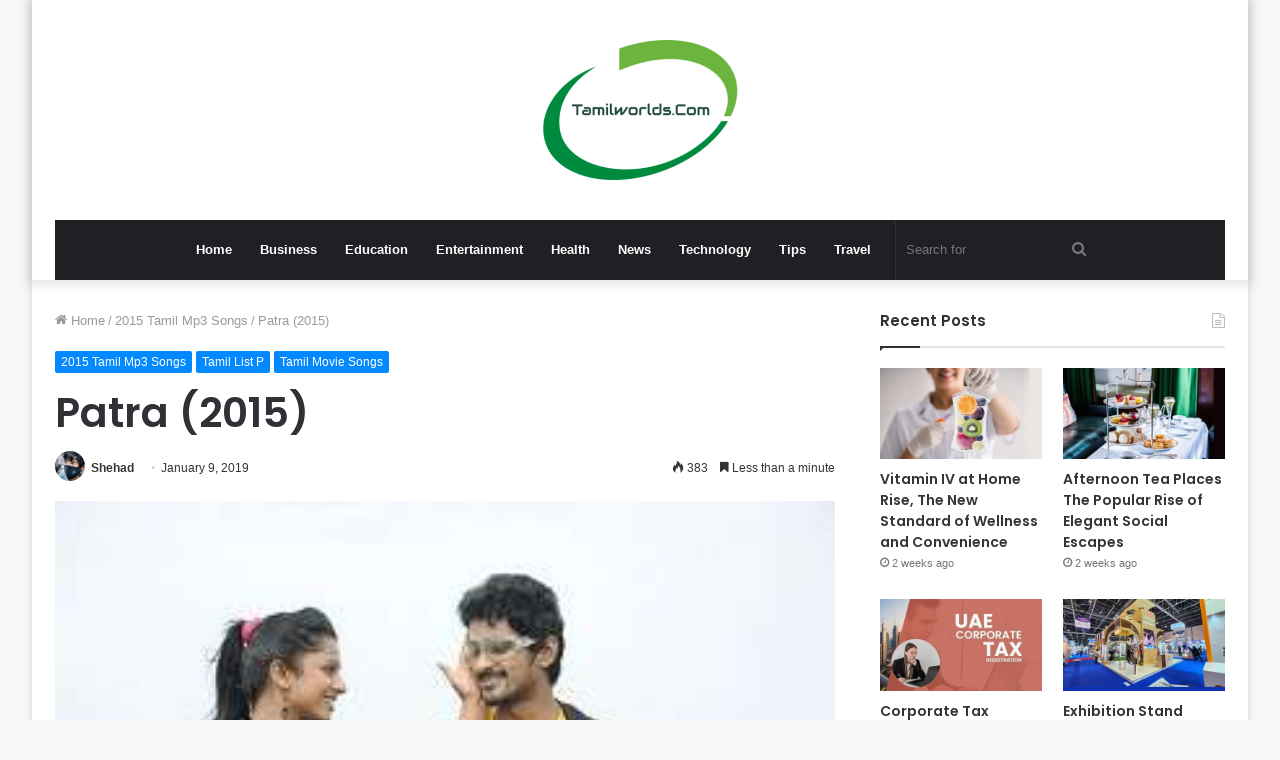

--- FILE ---
content_type: text/html; charset=UTF-8
request_url: https://tamilworlds.com/patra-songs.html
body_size: 14783
content:
<!DOCTYPE html>
<html lang="en-US" class="" data-skin="light">
<head>
    <meta name="Code word" content="Proverka Gogetlinks 328516" />
	<meta name="google-site-verification" content="vX0uBZYvg6q4kpeW8114FbuRg_-pD-xhRzcUwzI0kxo" />
	<meta charset="UTF-8" />
	<link rel="profile" href="https://gmpg.org/xfn/11" />
	<meta name='robots' content='index, follow, max-image-preview:large, max-snippet:-1, max-video-preview:-1' />
	<style>img:is([sizes="auto" i], [sizes^="auto," i]) { contain-intrinsic-size: 3000px 1500px }</style>
	
	<!-- This site is optimized with the Yoast SEO plugin v26.8 - https://yoast.com/product/yoast-seo-wordpress/ -->
	<title>Patra 2015 Tamil Movie Free Mp3 Songs Download Tamil Worlds Isaimini</title>
	<meta name="description" content="Patra Mp3 Songs Free Download, Patra Audio Songs Download, Patra Tamil Movie Songs Download, Patra 2015 High Quality Songs Download, Patra 320Kbps Audio Songs Download, Patra All Songs Download, Patra 2015 Tamil Film Full Songs Album Download, Patra Tamil Mp3 Download, Patra Songs Download, Patra Songs Starmusiq Download, Patra Songs Masstamilan" />
	<link rel="canonical" href="https://tamilworlds.com/patra-songs.html" />
	<meta property="og:locale" content="en_US" />
	<meta property="og:type" content="article" />
	<meta property="og:title" content="Patra 2015 Tamil Movie Free Mp3 Songs Download Tamil Worlds Isaimini" />
	<meta property="og:description" content="Patra Mp3 Songs Free Download, Patra Audio Songs Download, Patra Tamil Movie Songs Download, Patra 2015 High Quality Songs Download, Patra 320Kbps Audio Songs Download, Patra All Songs Download, Patra 2015 Tamil Film Full Songs Album Download, Patra Tamil Mp3 Download, Patra Songs Download, Patra Songs Starmusiq Download, Patra Songs Masstamilan" />
	<meta property="og:url" content="https://tamilworlds.com/patra-songs.html" />
	<meta property="og:site_name" content="Tamil Worlds" />
	<meta property="article:publisher" content="https://www.facebook.com/tamilworlds1/" />
	<meta property="article:author" content="https://www.facebook.com/008Shehad" />
	<meta property="article:published_time" content="2019-01-09T22:08:47+00:00" />
	<meta property="article:modified_time" content="2019-05-12T06:41:50+00:00" />
	<meta property="og:image" content="https://tamilworlds.com/wp-content/uploads/2019/01/Patra-2015-Tamil-Movie-Songs.jpg" />
	<meta property="og:image:width" content="301" />
	<meta property="og:image:height" content="200" />
	<meta property="og:image:type" content="image/jpeg" />
	<meta name="author" content="Shehad" />
	<meta name="twitter:card" content="summary_large_image" />
	<meta name="twitter:creator" content="@008shehad" />
	<meta name="twitter:site" content="@tamilworlds1" />
	<meta name="twitter:label1" content="Written by" />
	<meta name="twitter:data1" content="Shehad" />
	<script type="application/ld+json" class="yoast-schema-graph">{"@context":"https://schema.org","@graph":[{"@type":"Article","@id":"https://tamilworlds.com/patra-songs.html#article","isPartOf":{"@id":"https://tamilworlds.com/patra-songs.html"},"author":{"name":"Shehad","@id":"https://tamilworlds.com/#/schema/person/aaab5005a5f088b6460c867011bdbd37"},"headline":"Patra (2015)","datePublished":"2019-01-09T22:08:47+00:00","dateModified":"2019-05-12T06:41:50+00:00","mainEntityOfPage":{"@id":"https://tamilworlds.com/patra-songs.html"},"wordCount":83,"commentCount":0,"image":{"@id":"https://tamilworlds.com/patra-songs.html#primaryimage"},"thumbnailUrl":"https://tamilworlds.com/wp-content/uploads/2019/01/Patra-2015-Tamil-Movie-Songs.jpg","keywords":["2015 Tamil Movie Songs","Mithun Dev","Puly Pandi","Sri Krishna","Vaidhehi"],"articleSection":["2015 Tamil Mp3 Songs","Tamil List P","Tamil Movie Songs"],"inLanguage":"en-US"},{"@type":"WebPage","@id":"https://tamilworlds.com/patra-songs.html","url":"https://tamilworlds.com/patra-songs.html","name":"Patra 2015 Tamil Movie Free Mp3 Songs Download Tamil Worlds Isaimini","isPartOf":{"@id":"https://tamilworlds.com/#website"},"primaryImageOfPage":{"@id":"https://tamilworlds.com/patra-songs.html#primaryimage"},"image":{"@id":"https://tamilworlds.com/patra-songs.html#primaryimage"},"thumbnailUrl":"https://tamilworlds.com/wp-content/uploads/2019/01/Patra-2015-Tamil-Movie-Songs.jpg","datePublished":"2019-01-09T22:08:47+00:00","dateModified":"2019-05-12T06:41:50+00:00","author":{"@id":"https://tamilworlds.com/#/schema/person/aaab5005a5f088b6460c867011bdbd37"},"description":"Patra Mp3 Songs Free Download, Patra Audio Songs Download, Patra Tamil Movie Songs Download, Patra 2015 High Quality Songs Download, Patra 320Kbps Audio Songs Download, Patra All Songs Download, Patra 2015 Tamil Film Full Songs Album Download, Patra Tamil Mp3 Download, Patra Songs Download, Patra Songs Starmusiq Download, Patra Songs Masstamilan","breadcrumb":{"@id":"https://tamilworlds.com/patra-songs.html#breadcrumb"},"inLanguage":"en-US","potentialAction":[{"@type":"ReadAction","target":["https://tamilworlds.com/patra-songs.html"]}]},{"@type":"ImageObject","inLanguage":"en-US","@id":"https://tamilworlds.com/patra-songs.html#primaryimage","url":"https://tamilworlds.com/wp-content/uploads/2019/01/Patra-2015-Tamil-Movie-Songs.jpg","contentUrl":"https://tamilworlds.com/wp-content/uploads/2019/01/Patra-2015-Tamil-Movie-Songs.jpg","width":301,"height":200},{"@type":"BreadcrumbList","@id":"https://tamilworlds.com/patra-songs.html#breadcrumb","itemListElement":[{"@type":"ListItem","position":1,"name":"Home","item":"https://tamilworlds.com/"},{"@type":"ListItem","position":2,"name":"Patra (2015)"}]},{"@type":"WebSite","@id":"https://tamilworlds.com/#website","url":"https://tamilworlds.com/","name":"Tamil Worlds","description":"Tamil Mp3 Songs Free Download","potentialAction":[{"@type":"SearchAction","target":{"@type":"EntryPoint","urlTemplate":"https://tamilworlds.com/?s={search_term_string}"},"query-input":{"@type":"PropertyValueSpecification","valueRequired":true,"valueName":"search_term_string"}}],"inLanguage":"en-US"},{"@type":"Person","@id":"https://tamilworlds.com/#/schema/person/aaab5005a5f088b6460c867011bdbd37","name":"Shehad","image":{"@type":"ImageObject","inLanguage":"en-US","@id":"https://tamilworlds.com/#/schema/person/image/","url":"https://secure.gravatar.com/avatar/c4df21d790689848d528bde7230906b2ff330d8ca036dac4a83ec15e7066ef3c?s=96&d=mm&r=g","contentUrl":"https://secure.gravatar.com/avatar/c4df21d790689848d528bde7230906b2ff330d8ca036dac4a83ec15e7066ef3c?s=96&d=mm&r=g","caption":"Shehad"},"description":"Hey, I’m Shehad — a passionate storyteller and curious mind exploring everything that shapes our world. At TamilWorlds.com, I share fresh ideas, thoughtful insights and everyday inspirations to keep you connected, informed and entertained. Welcome to the journey!","sameAs":["https://tamilworlds.com/","https://www.facebook.com/008Shehad","https://x.com/008shehad"]}]}</script>
	<!-- / Yoast SEO plugin. -->


<link rel="alternate" type="application/rss+xml" title="Tamil Worlds &raquo; Feed" href="https://tamilworlds.com/feed" />
<script type="text/javascript">
/* <![CDATA[ */
window._wpemojiSettings = {"baseUrl":"https:\/\/s.w.org\/images\/core\/emoji\/16.0.1\/72x72\/","ext":".png","svgUrl":"https:\/\/s.w.org\/images\/core\/emoji\/16.0.1\/svg\/","svgExt":".svg","source":{"concatemoji":"https:\/\/tamilworlds.com\/wp-includes\/js\/wp-emoji-release.min.js?ver=6.8.3"}};
/*! This file is auto-generated */
!function(s,n){var o,i,e;function c(e){try{var t={supportTests:e,timestamp:(new Date).valueOf()};sessionStorage.setItem(o,JSON.stringify(t))}catch(e){}}function p(e,t,n){e.clearRect(0,0,e.canvas.width,e.canvas.height),e.fillText(t,0,0);var t=new Uint32Array(e.getImageData(0,0,e.canvas.width,e.canvas.height).data),a=(e.clearRect(0,0,e.canvas.width,e.canvas.height),e.fillText(n,0,0),new Uint32Array(e.getImageData(0,0,e.canvas.width,e.canvas.height).data));return t.every(function(e,t){return e===a[t]})}function u(e,t){e.clearRect(0,0,e.canvas.width,e.canvas.height),e.fillText(t,0,0);for(var n=e.getImageData(16,16,1,1),a=0;a<n.data.length;a++)if(0!==n.data[a])return!1;return!0}function f(e,t,n,a){switch(t){case"flag":return n(e,"\ud83c\udff3\ufe0f\u200d\u26a7\ufe0f","\ud83c\udff3\ufe0f\u200b\u26a7\ufe0f")?!1:!n(e,"\ud83c\udde8\ud83c\uddf6","\ud83c\udde8\u200b\ud83c\uddf6")&&!n(e,"\ud83c\udff4\udb40\udc67\udb40\udc62\udb40\udc65\udb40\udc6e\udb40\udc67\udb40\udc7f","\ud83c\udff4\u200b\udb40\udc67\u200b\udb40\udc62\u200b\udb40\udc65\u200b\udb40\udc6e\u200b\udb40\udc67\u200b\udb40\udc7f");case"emoji":return!a(e,"\ud83e\udedf")}return!1}function g(e,t,n,a){var r="undefined"!=typeof WorkerGlobalScope&&self instanceof WorkerGlobalScope?new OffscreenCanvas(300,150):s.createElement("canvas"),o=r.getContext("2d",{willReadFrequently:!0}),i=(o.textBaseline="top",o.font="600 32px Arial",{});return e.forEach(function(e){i[e]=t(o,e,n,a)}),i}function t(e){var t=s.createElement("script");t.src=e,t.defer=!0,s.head.appendChild(t)}"undefined"!=typeof Promise&&(o="wpEmojiSettingsSupports",i=["flag","emoji"],n.supports={everything:!0,everythingExceptFlag:!0},e=new Promise(function(e){s.addEventListener("DOMContentLoaded",e,{once:!0})}),new Promise(function(t){var n=function(){try{var e=JSON.parse(sessionStorage.getItem(o));if("object"==typeof e&&"number"==typeof e.timestamp&&(new Date).valueOf()<e.timestamp+604800&&"object"==typeof e.supportTests)return e.supportTests}catch(e){}return null}();if(!n){if("undefined"!=typeof Worker&&"undefined"!=typeof OffscreenCanvas&&"undefined"!=typeof URL&&URL.createObjectURL&&"undefined"!=typeof Blob)try{var e="postMessage("+g.toString()+"("+[JSON.stringify(i),f.toString(),p.toString(),u.toString()].join(",")+"));",a=new Blob([e],{type:"text/javascript"}),r=new Worker(URL.createObjectURL(a),{name:"wpTestEmojiSupports"});return void(r.onmessage=function(e){c(n=e.data),r.terminate(),t(n)})}catch(e){}c(n=g(i,f,p,u))}t(n)}).then(function(e){for(var t in e)n.supports[t]=e[t],n.supports.everything=n.supports.everything&&n.supports[t],"flag"!==t&&(n.supports.everythingExceptFlag=n.supports.everythingExceptFlag&&n.supports[t]);n.supports.everythingExceptFlag=n.supports.everythingExceptFlag&&!n.supports.flag,n.DOMReady=!1,n.readyCallback=function(){n.DOMReady=!0}}).then(function(){return e}).then(function(){var e;n.supports.everything||(n.readyCallback(),(e=n.source||{}).concatemoji?t(e.concatemoji):e.wpemoji&&e.twemoji&&(t(e.twemoji),t(e.wpemoji)))}))}((window,document),window._wpemojiSettings);
/* ]]> */
</script>
<style id='wp-emoji-styles-inline-css' type='text/css'>

	img.wp-smiley, img.emoji {
		display: inline !important;
		border: none !important;
		box-shadow: none !important;
		height: 1em !important;
		width: 1em !important;
		margin: 0 0.07em !important;
		vertical-align: -0.1em !important;
		background: none !important;
		padding: 0 !important;
	}
</style>
<link rel='stylesheet' id='wp-block-library-css' href='https://tamilworlds.com/wp-includes/css/dist/block-library/style.min.css?ver=6.8.3' type='text/css' media='all' />
<style id='wp-block-library-theme-inline-css' type='text/css'>
.wp-block-audio :where(figcaption){color:#555;font-size:13px;text-align:center}.is-dark-theme .wp-block-audio :where(figcaption){color:#ffffffa6}.wp-block-audio{margin:0 0 1em}.wp-block-code{border:1px solid #ccc;border-radius:4px;font-family:Menlo,Consolas,monaco,monospace;padding:.8em 1em}.wp-block-embed :where(figcaption){color:#555;font-size:13px;text-align:center}.is-dark-theme .wp-block-embed :where(figcaption){color:#ffffffa6}.wp-block-embed{margin:0 0 1em}.blocks-gallery-caption{color:#555;font-size:13px;text-align:center}.is-dark-theme .blocks-gallery-caption{color:#ffffffa6}:root :where(.wp-block-image figcaption){color:#555;font-size:13px;text-align:center}.is-dark-theme :root :where(.wp-block-image figcaption){color:#ffffffa6}.wp-block-image{margin:0 0 1em}.wp-block-pullquote{border-bottom:4px solid;border-top:4px solid;color:currentColor;margin-bottom:1.75em}.wp-block-pullquote cite,.wp-block-pullquote footer,.wp-block-pullquote__citation{color:currentColor;font-size:.8125em;font-style:normal;text-transform:uppercase}.wp-block-quote{border-left:.25em solid;margin:0 0 1.75em;padding-left:1em}.wp-block-quote cite,.wp-block-quote footer{color:currentColor;font-size:.8125em;font-style:normal;position:relative}.wp-block-quote:where(.has-text-align-right){border-left:none;border-right:.25em solid;padding-left:0;padding-right:1em}.wp-block-quote:where(.has-text-align-center){border:none;padding-left:0}.wp-block-quote.is-large,.wp-block-quote.is-style-large,.wp-block-quote:where(.is-style-plain){border:none}.wp-block-search .wp-block-search__label{font-weight:700}.wp-block-search__button{border:1px solid #ccc;padding:.375em .625em}:where(.wp-block-group.has-background){padding:1.25em 2.375em}.wp-block-separator.has-css-opacity{opacity:.4}.wp-block-separator{border:none;border-bottom:2px solid;margin-left:auto;margin-right:auto}.wp-block-separator.has-alpha-channel-opacity{opacity:1}.wp-block-separator:not(.is-style-wide):not(.is-style-dots){width:100px}.wp-block-separator.has-background:not(.is-style-dots){border-bottom:none;height:1px}.wp-block-separator.has-background:not(.is-style-wide):not(.is-style-dots){height:2px}.wp-block-table{margin:0 0 1em}.wp-block-table td,.wp-block-table th{word-break:normal}.wp-block-table :where(figcaption){color:#555;font-size:13px;text-align:center}.is-dark-theme .wp-block-table :where(figcaption){color:#ffffffa6}.wp-block-video :where(figcaption){color:#555;font-size:13px;text-align:center}.is-dark-theme .wp-block-video :where(figcaption){color:#ffffffa6}.wp-block-video{margin:0 0 1em}:root :where(.wp-block-template-part.has-background){margin-bottom:0;margin-top:0;padding:1.25em 2.375em}
</style>
<style id='classic-theme-styles-inline-css' type='text/css'>
/*! This file is auto-generated */
.wp-block-button__link{color:#fff;background-color:#32373c;border-radius:9999px;box-shadow:none;text-decoration:none;padding:calc(.667em + 2px) calc(1.333em + 2px);font-size:1.125em}.wp-block-file__button{background:#32373c;color:#fff;text-decoration:none}
</style>
<style id='global-styles-inline-css' type='text/css'>
:root{--wp--preset--aspect-ratio--square: 1;--wp--preset--aspect-ratio--4-3: 4/3;--wp--preset--aspect-ratio--3-4: 3/4;--wp--preset--aspect-ratio--3-2: 3/2;--wp--preset--aspect-ratio--2-3: 2/3;--wp--preset--aspect-ratio--16-9: 16/9;--wp--preset--aspect-ratio--9-16: 9/16;--wp--preset--color--black: #000000;--wp--preset--color--cyan-bluish-gray: #abb8c3;--wp--preset--color--white: #ffffff;--wp--preset--color--pale-pink: #f78da7;--wp--preset--color--vivid-red: #cf2e2e;--wp--preset--color--luminous-vivid-orange: #ff6900;--wp--preset--color--luminous-vivid-amber: #fcb900;--wp--preset--color--light-green-cyan: #7bdcb5;--wp--preset--color--vivid-green-cyan: #00d084;--wp--preset--color--pale-cyan-blue: #8ed1fc;--wp--preset--color--vivid-cyan-blue: #0693e3;--wp--preset--color--vivid-purple: #9b51e0;--wp--preset--gradient--vivid-cyan-blue-to-vivid-purple: linear-gradient(135deg,rgba(6,147,227,1) 0%,rgb(155,81,224) 100%);--wp--preset--gradient--light-green-cyan-to-vivid-green-cyan: linear-gradient(135deg,rgb(122,220,180) 0%,rgb(0,208,130) 100%);--wp--preset--gradient--luminous-vivid-amber-to-luminous-vivid-orange: linear-gradient(135deg,rgba(252,185,0,1) 0%,rgba(255,105,0,1) 100%);--wp--preset--gradient--luminous-vivid-orange-to-vivid-red: linear-gradient(135deg,rgba(255,105,0,1) 0%,rgb(207,46,46) 100%);--wp--preset--gradient--very-light-gray-to-cyan-bluish-gray: linear-gradient(135deg,rgb(238,238,238) 0%,rgb(169,184,195) 100%);--wp--preset--gradient--cool-to-warm-spectrum: linear-gradient(135deg,rgb(74,234,220) 0%,rgb(151,120,209) 20%,rgb(207,42,186) 40%,rgb(238,44,130) 60%,rgb(251,105,98) 80%,rgb(254,248,76) 100%);--wp--preset--gradient--blush-light-purple: linear-gradient(135deg,rgb(255,206,236) 0%,rgb(152,150,240) 100%);--wp--preset--gradient--blush-bordeaux: linear-gradient(135deg,rgb(254,205,165) 0%,rgb(254,45,45) 50%,rgb(107,0,62) 100%);--wp--preset--gradient--luminous-dusk: linear-gradient(135deg,rgb(255,203,112) 0%,rgb(199,81,192) 50%,rgb(65,88,208) 100%);--wp--preset--gradient--pale-ocean: linear-gradient(135deg,rgb(255,245,203) 0%,rgb(182,227,212) 50%,rgb(51,167,181) 100%);--wp--preset--gradient--electric-grass: linear-gradient(135deg,rgb(202,248,128) 0%,rgb(113,206,126) 100%);--wp--preset--gradient--midnight: linear-gradient(135deg,rgb(2,3,129) 0%,rgb(40,116,252) 100%);--wp--preset--font-size--small: 13px;--wp--preset--font-size--medium: 20px;--wp--preset--font-size--large: 36px;--wp--preset--font-size--x-large: 42px;--wp--preset--spacing--20: 0.44rem;--wp--preset--spacing--30: 0.67rem;--wp--preset--spacing--40: 1rem;--wp--preset--spacing--50: 1.5rem;--wp--preset--spacing--60: 2.25rem;--wp--preset--spacing--70: 3.38rem;--wp--preset--spacing--80: 5.06rem;--wp--preset--shadow--natural: 6px 6px 9px rgba(0, 0, 0, 0.2);--wp--preset--shadow--deep: 12px 12px 50px rgba(0, 0, 0, 0.4);--wp--preset--shadow--sharp: 6px 6px 0px rgba(0, 0, 0, 0.2);--wp--preset--shadow--outlined: 6px 6px 0px -3px rgba(255, 255, 255, 1), 6px 6px rgba(0, 0, 0, 1);--wp--preset--shadow--crisp: 6px 6px 0px rgba(0, 0, 0, 1);}:where(.is-layout-flex){gap: 0.5em;}:where(.is-layout-grid){gap: 0.5em;}body .is-layout-flex{display: flex;}.is-layout-flex{flex-wrap: wrap;align-items: center;}.is-layout-flex > :is(*, div){margin: 0;}body .is-layout-grid{display: grid;}.is-layout-grid > :is(*, div){margin: 0;}:where(.wp-block-columns.is-layout-flex){gap: 2em;}:where(.wp-block-columns.is-layout-grid){gap: 2em;}:where(.wp-block-post-template.is-layout-flex){gap: 1.25em;}:where(.wp-block-post-template.is-layout-grid){gap: 1.25em;}.has-black-color{color: var(--wp--preset--color--black) !important;}.has-cyan-bluish-gray-color{color: var(--wp--preset--color--cyan-bluish-gray) !important;}.has-white-color{color: var(--wp--preset--color--white) !important;}.has-pale-pink-color{color: var(--wp--preset--color--pale-pink) !important;}.has-vivid-red-color{color: var(--wp--preset--color--vivid-red) !important;}.has-luminous-vivid-orange-color{color: var(--wp--preset--color--luminous-vivid-orange) !important;}.has-luminous-vivid-amber-color{color: var(--wp--preset--color--luminous-vivid-amber) !important;}.has-light-green-cyan-color{color: var(--wp--preset--color--light-green-cyan) !important;}.has-vivid-green-cyan-color{color: var(--wp--preset--color--vivid-green-cyan) !important;}.has-pale-cyan-blue-color{color: var(--wp--preset--color--pale-cyan-blue) !important;}.has-vivid-cyan-blue-color{color: var(--wp--preset--color--vivid-cyan-blue) !important;}.has-vivid-purple-color{color: var(--wp--preset--color--vivid-purple) !important;}.has-black-background-color{background-color: var(--wp--preset--color--black) !important;}.has-cyan-bluish-gray-background-color{background-color: var(--wp--preset--color--cyan-bluish-gray) !important;}.has-white-background-color{background-color: var(--wp--preset--color--white) !important;}.has-pale-pink-background-color{background-color: var(--wp--preset--color--pale-pink) !important;}.has-vivid-red-background-color{background-color: var(--wp--preset--color--vivid-red) !important;}.has-luminous-vivid-orange-background-color{background-color: var(--wp--preset--color--luminous-vivid-orange) !important;}.has-luminous-vivid-amber-background-color{background-color: var(--wp--preset--color--luminous-vivid-amber) !important;}.has-light-green-cyan-background-color{background-color: var(--wp--preset--color--light-green-cyan) !important;}.has-vivid-green-cyan-background-color{background-color: var(--wp--preset--color--vivid-green-cyan) !important;}.has-pale-cyan-blue-background-color{background-color: var(--wp--preset--color--pale-cyan-blue) !important;}.has-vivid-cyan-blue-background-color{background-color: var(--wp--preset--color--vivid-cyan-blue) !important;}.has-vivid-purple-background-color{background-color: var(--wp--preset--color--vivid-purple) !important;}.has-black-border-color{border-color: var(--wp--preset--color--black) !important;}.has-cyan-bluish-gray-border-color{border-color: var(--wp--preset--color--cyan-bluish-gray) !important;}.has-white-border-color{border-color: var(--wp--preset--color--white) !important;}.has-pale-pink-border-color{border-color: var(--wp--preset--color--pale-pink) !important;}.has-vivid-red-border-color{border-color: var(--wp--preset--color--vivid-red) !important;}.has-luminous-vivid-orange-border-color{border-color: var(--wp--preset--color--luminous-vivid-orange) !important;}.has-luminous-vivid-amber-border-color{border-color: var(--wp--preset--color--luminous-vivid-amber) !important;}.has-light-green-cyan-border-color{border-color: var(--wp--preset--color--light-green-cyan) !important;}.has-vivid-green-cyan-border-color{border-color: var(--wp--preset--color--vivid-green-cyan) !important;}.has-pale-cyan-blue-border-color{border-color: var(--wp--preset--color--pale-cyan-blue) !important;}.has-vivid-cyan-blue-border-color{border-color: var(--wp--preset--color--vivid-cyan-blue) !important;}.has-vivid-purple-border-color{border-color: var(--wp--preset--color--vivid-purple) !important;}.has-vivid-cyan-blue-to-vivid-purple-gradient-background{background: var(--wp--preset--gradient--vivid-cyan-blue-to-vivid-purple) !important;}.has-light-green-cyan-to-vivid-green-cyan-gradient-background{background: var(--wp--preset--gradient--light-green-cyan-to-vivid-green-cyan) !important;}.has-luminous-vivid-amber-to-luminous-vivid-orange-gradient-background{background: var(--wp--preset--gradient--luminous-vivid-amber-to-luminous-vivid-orange) !important;}.has-luminous-vivid-orange-to-vivid-red-gradient-background{background: var(--wp--preset--gradient--luminous-vivid-orange-to-vivid-red) !important;}.has-very-light-gray-to-cyan-bluish-gray-gradient-background{background: var(--wp--preset--gradient--very-light-gray-to-cyan-bluish-gray) !important;}.has-cool-to-warm-spectrum-gradient-background{background: var(--wp--preset--gradient--cool-to-warm-spectrum) !important;}.has-blush-light-purple-gradient-background{background: var(--wp--preset--gradient--blush-light-purple) !important;}.has-blush-bordeaux-gradient-background{background: var(--wp--preset--gradient--blush-bordeaux) !important;}.has-luminous-dusk-gradient-background{background: var(--wp--preset--gradient--luminous-dusk) !important;}.has-pale-ocean-gradient-background{background: var(--wp--preset--gradient--pale-ocean) !important;}.has-electric-grass-gradient-background{background: var(--wp--preset--gradient--electric-grass) !important;}.has-midnight-gradient-background{background: var(--wp--preset--gradient--midnight) !important;}.has-small-font-size{font-size: var(--wp--preset--font-size--small) !important;}.has-medium-font-size{font-size: var(--wp--preset--font-size--medium) !important;}.has-large-font-size{font-size: var(--wp--preset--font-size--large) !important;}.has-x-large-font-size{font-size: var(--wp--preset--font-size--x-large) !important;}
:where(.wp-block-post-template.is-layout-flex){gap: 1.25em;}:where(.wp-block-post-template.is-layout-grid){gap: 1.25em;}
:where(.wp-block-columns.is-layout-flex){gap: 2em;}:where(.wp-block-columns.is-layout-grid){gap: 2em;}
:root :where(.wp-block-pullquote){font-size: 1.5em;line-height: 1.6;}
</style>
<link rel='stylesheet' id='tie-css-base-css' href='https://tamilworlds.com/wp-content/themes/Jannah-wp-theme/jannah/assets/css/base.min.css?ver=5.4.0' type='text/css' media='all' />
<link rel='stylesheet' id='tie-css-styles-css' href='https://tamilworlds.com/wp-content/themes/Jannah-wp-theme/jannah/assets/css/style.min.css?ver=5.4.0' type='text/css' media='all' />
<link rel='stylesheet' id='tie-css-widgets-css' href='https://tamilworlds.com/wp-content/themes/Jannah-wp-theme/jannah/assets/css/widgets.min.css?ver=5.4.0' type='text/css' media='all' />
<link rel='stylesheet' id='tie-css-helpers-css' href='https://tamilworlds.com/wp-content/themes/Jannah-wp-theme/jannah/assets/css/helpers.min.css?ver=5.4.0' type='text/css' media='all' />
<link rel='stylesheet' id='tie-fontawesome5-css' href='https://tamilworlds.com/wp-content/themes/Jannah-wp-theme/jannah/assets/css/fontawesome.css?ver=5.4.0' type='text/css' media='all' />
<link rel='stylesheet' id='tie-css-ilightbox-css' href='https://tamilworlds.com/wp-content/themes/Jannah-wp-theme/jannah/assets/ilightbox/dark-skin/skin.css?ver=5.4.0' type='text/css' media='all' />
<link rel='stylesheet' id='tie-css-single-css' href='https://tamilworlds.com/wp-content/themes/Jannah-wp-theme/jannah/assets/css/single.min.css?ver=5.4.0' type='text/css' media='all' />
<link rel='stylesheet' id='tie-css-print-css' href='https://tamilworlds.com/wp-content/themes/Jannah-wp-theme/jannah/assets/css/print.css?ver=5.4.0' type='text/css' media='print' />
<style id='tie-css-print-inline-css' type='text/css'>
.wf-active .logo-text,.wf-active h1,.wf-active h2,.wf-active h3,.wf-active h4,.wf-active h5,.wf-active h6,.wf-active .the-subtitle{font-family: 'Poppins';}
</style>
<script type="text/javascript" src="https://tamilworlds.com/wp-includes/js/jquery/jquery.min.js?ver=3.7.1" id="jquery-core-js"></script>
<script type="text/javascript" src="https://tamilworlds.com/wp-includes/js/jquery/jquery-migrate.min.js?ver=3.4.1" id="jquery-migrate-js"></script>
<link rel="https://api.w.org/" href="https://tamilworlds.com/wp-json/" /><link rel="alternate" title="JSON" type="application/json" href="https://tamilworlds.com/wp-json/wp/v2/posts/3076" /><link rel="EditURI" type="application/rsd+xml" title="RSD" href="https://tamilworlds.com/xmlrpc.php?rsd" />
<meta name="generator" content="WordPress 6.8.3" />
<link rel='shortlink' href='https://tamilworlds.com/?p=3076' />
<link rel="alternate" title="oEmbed (JSON)" type="application/json+oembed" href="https://tamilworlds.com/wp-json/oembed/1.0/embed?url=https%3A%2F%2Ftamilworlds.com%2Fpatra-songs.html" />
<link rel="alternate" title="oEmbed (XML)" type="text/xml+oembed" href="https://tamilworlds.com/wp-json/oembed/1.0/embed?url=https%3A%2F%2Ftamilworlds.com%2Fpatra-songs.html&#038;format=xml" />
<meta http-equiv="X-UA-Compatible" content="IE=edge">
<meta name="theme-color" content="#0088ff" /><meta name="viewport" content="width=device-width, initial-scale=1.0" /></head>

<body id="tie-body" class="wp-singular post-template-default single single-post postid-3076 single-format-standard wp-theme-Jannah-wp-themejannah boxed-layout wrapper-has-shadow block-head-1 magazine2 is-thumb-overlay-disabled is-desktop is-header-layout-2 sidebar-right has-sidebar post-layout-1 narrow-title-narrow-media has-mobile-share">



<div class="background-overlay">

	<div id="tie-container" class="site tie-container">

		
		<div id="tie-wrapper">

			
<header id="theme-header" class="theme-header header-layout-2 main-nav-dark main-nav-default-dark main-nav-below main-nav-boxed no-stream-item has-shadow has-normal-width-logo mobile-header-default">
	
<div class="container header-container">
	<div class="tie-row logo-row">

		
		<div class="logo-wrapper">
			<div class="tie-col-md-4 logo-container clearfix">
				<div id="mobile-header-components-area_1" class="mobile-header-components"><ul class="components"><li class="mobile-component_menu custom-menu-link"><a href="#" id="mobile-menu-icon" class=""><span class="tie-mobile-menu-icon nav-icon is-layout-1"></span><span class="screen-reader-text">Menu</span></a></li></ul></div>
		<div id="logo" class="image-logo" >

			
			<a title="Tamil Worlds" href="https://tamilworlds.com/">
				
				<picture class="tie-logo-default tie-logo-picture">
					<source class="tie-logo-source-default tie-logo-source" srcset="https://tamilworlds.com/wp-content/uploads/2021/04/download.png">
					<img class="tie-logo-img-default tie-logo-img" src="https://tamilworlds.com/wp-content/uploads/2021/04/download.png" alt="Tamil Worlds" width="231" height="140" style="max-height:140px; width: auto;" />
				</picture>
						</a>

			
		</div><!-- #logo /-->

		<div id="mobile-header-components-area_2" class="mobile-header-components"><ul class="components"><li class="mobile-component_search custom-menu-link">
				<a href="#" class="tie-search-trigger-mobile">
					<span class="tie-icon-search tie-search-icon" aria-hidden="true"></span>
					<span class="screen-reader-text">Search for</span>
				</a>
			</li></ul></div>			</div><!-- .tie-col /-->
		</div><!-- .logo-wrapper /-->

		
	</div><!-- .tie-row /-->
</div><!-- .container /-->

<div class="main-nav-wrapper">
	<nav id="main-nav" data-skin="search-in-main-nav" class="main-nav header-nav live-search-parent"  aria-label="Primary Navigation">
		<div class="container">

			<div class="main-menu-wrapper">

				
				<div id="menu-components-wrap">

					
					<div class="main-menu main-menu-wrap tie-alignleft">
						<div id="main-nav-menu" class="main-menu header-menu"><ul id="menu-homes" class="menu" role="menubar"><li id="menu-item-9872" class="menu-item menu-item-type-custom menu-item-object-custom menu-item-home menu-item-9872"><a href="https://tamilworlds.com/">Home</a></li>
<li id="menu-item-9864" class="menu-item menu-item-type-taxonomy menu-item-object-category menu-item-9864"><a href="https://tamilworlds.com/category/business">Business</a></li>
<li id="menu-item-9866" class="menu-item menu-item-type-taxonomy menu-item-object-category menu-item-9866"><a href="https://tamilworlds.com/category/education">Education</a></li>
<li id="menu-item-9867" class="menu-item menu-item-type-taxonomy menu-item-object-category menu-item-9867"><a href="https://tamilworlds.com/category/entertainment">Entertainment</a></li>
<li id="menu-item-9869" class="menu-item menu-item-type-taxonomy menu-item-object-category menu-item-9869"><a href="https://tamilworlds.com/category/health">Health</a></li>
<li id="menu-item-9871" class="menu-item menu-item-type-taxonomy menu-item-object-category menu-item-9871"><a href="https://tamilworlds.com/category/news">News</a></li>
<li id="menu-item-19151" class="menu-item menu-item-type-taxonomy menu-item-object-category menu-item-19151"><a href="https://tamilworlds.com/category/technology">Technology</a></li>
<li id="menu-item-19152" class="menu-item menu-item-type-taxonomy menu-item-object-category menu-item-19152"><a href="https://tamilworlds.com/category/tips">Tips</a></li>
<li id="menu-item-19153" class="menu-item menu-item-type-taxonomy menu-item-object-category menu-item-19153"><a href="https://tamilworlds.com/category/travel">Travel</a></li>
</ul></div>					</div><!-- .main-menu.tie-alignleft /-->

					<ul class="components">		<li class="search-bar menu-item custom-menu-link" aria-label="Search">
			<form method="get" id="search" action="https://tamilworlds.com/">
				<input id="search-input" class="is-ajax-search"  inputmode="search" type="text" name="s" title="Search for" placeholder="Search for" />
				<button id="search-submit" type="submit">
					<span class="tie-icon-search tie-search-icon" aria-hidden="true"></span>
					<span class="screen-reader-text">Search for</span>
				</button>
			</form>
		</li>
		</ul><!-- Components -->
				</div><!-- #menu-components-wrap /-->
			</div><!-- .main-menu-wrapper /-->
		</div><!-- .container /-->
	</nav><!-- #main-nav /-->
</div><!-- .main-nav-wrapper /-->

</header>

<div id="content" class="site-content container"><div id="main-content-row" class="tie-row main-content-row">

<div class="main-content tie-col-md-8 tie-col-xs-12" role="main">

	
	<article id="the-post" class="container-wrapper post-content">

		
<header class="entry-header-outer">

	<nav id="breadcrumb"><a href="https://tamilworlds.com/"><span class="tie-icon-home" aria-hidden="true"></span> Home</a><em class="delimiter">/</em><a href="https://tamilworlds.com/category/2015-tamil-mp3-songs">2015 Tamil Mp3 Songs</a><em class="delimiter">/</em><span class="current">Patra (2015)</span></nav><script type="application/ld+json">{"@context":"http:\/\/schema.org","@type":"BreadcrumbList","@id":"#Breadcrumb","itemListElement":[{"@type":"ListItem","position":1,"item":{"name":"Home","@id":"https:\/\/tamilworlds.com\/"}},{"@type":"ListItem","position":2,"item":{"name":"2015 Tamil Mp3 Songs","@id":"https:\/\/tamilworlds.com\/category\/2015-tamil-mp3-songs"}}]}</script>
	<div class="entry-header">

		<span class="post-cat-wrap"><a class="post-cat tie-cat-778" href="https://tamilworlds.com/category/2015-tamil-mp3-songs">2015 Tamil Mp3 Songs</a><a class="post-cat tie-cat-239" href="https://tamilworlds.com/category/tamil-list-p">Tamil List P</a><a class="post-cat tie-cat-4" href="https://tamilworlds.com/category/tamil-movie-songs">Tamil Movie Songs</a></span>
		<h1 class="post-title entry-title">Patra (2015)</h1>

		<div id="single-post-meta" class="post-meta clearfix"><span class="author-meta single-author with-avatars"><span class="meta-item meta-author-wrapper meta-author-3">
						<span class="meta-author-avatar">
							<a href="https://tamilworlds.com/author/piyushi"><img alt="" src="https://tamilworlds.com/wp-content/uploads/2025/06/Shehad.webp" class="avatar avatar-140 photo" height="140" width="140"></a>
						</span>
					<span class="meta-author"><a href="https://tamilworlds.com/author/piyushi" class="author-name tie-icon" title="Shehad">Shehad</a></span></span></span><span class="date meta-item tie-icon">January 9, 2019</span><div class="tie-alignright"><span class="meta-views meta-item "><span class="tie-icon-fire" aria-hidden="true"></span> 383 </span><span class="meta-reading-time meta-item"><span class="tie-icon-bookmark" aria-hidden="true"></span> Less than a minute</span> </div></div><!-- .post-meta -->	</div><!-- .entry-header /-->

	
	
</header><!-- .entry-header-outer /-->

<div  class="featured-area"><div class="featured-area-inner"><figure class="single-featured-image"><img width="301" height="200" src="https://tamilworlds.com/wp-content/uploads/2019/01/Patra-2015-Tamil-Movie-Songs.jpg" class="attachment-jannah-image-post size-jannah-image-post wp-post-image" alt="" is_main_img="1" decoding="async" fetchpriority="high" srcset="https://tamilworlds.com/wp-content/uploads/2019/01/Patra-2015-Tamil-Movie-Songs.jpg 301w, https://tamilworlds.com/wp-content/uploads/2019/01/Patra-2015-Tamil-Movie-Songs-300x199.jpg 300w" sizes="(max-width: 301px) 100vw, 301px" /></figure></div></div>
		<div class="entry-content entry clearfix">

			
			<p><strong><img decoding="async" class="aligncenter wp-image-3077 size-medium" src="https://tamilworlds.com/wp-content/uploads/2019/01/Patra-2015-Tamil-Movie-Songs-300x199.jpg" alt="Patra (2015) Songs " width="300" height="199" srcset="https://tamilworlds.com/wp-content/uploads/2019/01/Patra-2015-Tamil-Movie-Songs-300x199.jpg 300w, https://tamilworlds.com/wp-content/uploads/2019/01/Patra-2015-Tamil-Movie-Songs.jpg 301w" sizes="(max-width: 300px) 100vw, 300px" />Movie and Mp3 Songs Info:</strong><br />
Movie Tittle: Patra &#8211; 2015<br />
Film Directed By: Jayantan<br />
Movie Producer: V.Gandhi kumar<br />
Actors: Mithun Dev, Vaidhehi, Puly Pandi and Others<br />
Music Conceived By: Sri Krishna<br />
Music Release Year: <a href="https://tamilworlds.com/category/2015-tamil-mp3-songs">2015 Tamil Songs</a><br />
Initial Release Date: February 3rd, 2015<br />
Song Language: Tamil<br />
Quality: High Quality<br />
Format: Mp3<br />
Mp3 Bit Rate: 320 Kbps and also 192 Kbps<br />
Category: Tamil Mp3 Songs</p>
<h3>Audio Song Download Links Below.</h3>
<p><span style="font-size: 20px;">01# <a href="http://download.tamiltunes.pro/songs/2015/__P_T_By_Movies/Patra%20%282015%29/Annakili%20-%20TamilTunes.com.mp3" rel="nofollow" class="external">Annakili.mp3</a></span></p>
<p><span style="font-size: 20px;">02# <a href="http://download.tamiltunes.pro/songs/2015/__P_T_By_Movies/Patra%20%282015%29/Mun%20Kamam%20-%20TamilTunes.com.mp3" rel="nofollow" class="external">Mun Kamam.mp3</a></span></p>
<p><span style="font-size: 20px;">03#<a href="http://download.tamiltunes.pro/songs/2015/__P_T_By_Movies/Patra%20%282015%29/Super%20Figure%20-%20TamilTunes.com.mp3" rel="nofollow" class="external"> Super Figure.mp3</a></span></p>
<p><span style="font-size: 20px;">04#<a href="http://download.tamiltunes.pro/songs/2015/__P_T_By_Movies/Patra%20%282015%29/Thaavi%20Thaavi%20-%20TamilTunes.com.mp3" rel="nofollow" class="external"> Thaavi Thaavi.mp3</a></span></p>
<p><span style="font-size: 20px;">05# <a href="http://download.tamiltunes.pro/songs/2015/__P_T_By_Movies/Patra%20%282015%29/Unnai%20Ninaithal%20-%20TamilTunes.com.mp3" rel="nofollow" class="external">Unnai Ninaithal.mp3</a></span></p>
<p><span style="font-size: 20px;">06# <a href="http://download.tamiltunes.pro/songs/2015/__P_T_By_Movies/Patra%20%282015%29/Vaa%20Nanba%20-%20TamilTunes.com.mp3" rel="nofollow" class="external">Vaa Nanba.mp3</a></span></p>

			<div class="post-bottom-meta post-bottom-tags post-tags-modern"><div class="post-bottom-meta-title"><span class="tie-icon-tags" aria-hidden="true"></span> Tags</div><span class="tagcloud"><a href="https://tamilworlds.com/tag/2015-tamil-movie-songs" rel="tag">2015 Tamil Movie Songs</a> <a href="https://tamilworlds.com/tag/mithun-dev" rel="tag">Mithun Dev</a> <a href="https://tamilworlds.com/tag/puly-pandi" rel="tag">Puly Pandi</a> <a href="https://tamilworlds.com/tag/sri-krishna" rel="tag">Sri Krishna</a> <a href="https://tamilworlds.com/tag/vaidhehi" rel="tag">Vaidhehi</a></span></div>
		</div><!-- .entry-content /-->

				<div id="post-extra-info">
			<div class="theiaStickySidebar">
				<div id="single-post-meta" class="post-meta clearfix"><span class="author-meta single-author with-avatars"><span class="meta-item meta-author-wrapper meta-author-3">
						<span class="meta-author-avatar">
							<a href="https://tamilworlds.com/author/piyushi"><img alt="" src="https://tamilworlds.com/wp-content/uploads/2025/06/Shehad.webp" class="avatar avatar-140 photo" height="140" width="140"></a>
						</span>
					<span class="meta-author"><a href="https://tamilworlds.com/author/piyushi" class="author-name tie-icon" title="Shehad">Shehad</a></span></span></span><span class="date meta-item tie-icon">January 9, 2019</span><div class="tie-alignright"><span class="meta-views meta-item "><span class="tie-icon-fire" aria-hidden="true"></span> 383 </span><span class="meta-reading-time meta-item"><span class="tie-icon-bookmark" aria-hidden="true"></span> Less than a minute</span> </div></div><!-- .post-meta -->			</div>
		</div>

		<div class="clearfix"></div>
		<script id="tie-schema-json" type="application/ld+json">{"@context":"http:\/\/schema.org","@type":"Article","dateCreated":"2019-01-09T22:08:47+06:00","datePublished":"2019-01-09T22:08:47+06:00","dateModified":"2019-05-12T12:41:50+06:00","headline":"Patra (2015)","name":"Patra (2015)","keywords":"2015 Tamil Movie Songs,Mithun Dev,Puly Pandi,Sri Krishna,Vaidhehi","url":"https:\/\/tamilworlds.com\/patra-songs.html","description":"Movie and Mp3 Songs Info: Movie Tittle: Patra - 2015 Film Directed By: Jayantan Movie Producer: V.Gandhi kumar Actors: Mithun Dev, Vaidhehi, Puly Pandi and Others Music Conceived By: Sri Krishna Music","copyrightYear":"2019","articleSection":"2015 Tamil Mp3 Songs,Tamil List P,Tamil Movie Songs","articleBody":"Movie and Mp3 Songs Info:\r\nMovie Tittle: Patra - 2015\r\nFilm Directed By: Jayantan\r\nMovie Producer: V.Gandhi kumar\r\nActors: Mithun Dev, Vaidhehi, Puly Pandi and Others\r\nMusic Conceived By: Sri Krishna\r\nMusic Release Year: 2015 Tamil Songs\r\nInitial Release Date: February 3rd, 2015\r\nSong Language: Tamil\r\nQuality: High Quality\r\nFormat: Mp3\r\nMp3 Bit Rate: 320 Kbps and also 192 Kbps\r\nCategory: Tamil Mp3 Songs\r\nAudio Song Download Links Below.\r\n01# Annakili.mp3\r\n\r\n02# Mun Kamam.mp3\r\n\r\n03# Super Figure.mp3\r\n\r\n04# Thaavi Thaavi.mp3\r\n\r\n05# Unnai Ninaithal.mp3\r\n\r\n06# Vaa Nanba.mp3","publisher":{"@id":"#Publisher","@type":"Organization","name":"Tamil Worlds","logo":{"@type":"ImageObject","url":"https:\/\/tamilworlds.com\/wp-content\/uploads\/2021\/04\/download.png"}},"sourceOrganization":{"@id":"#Publisher"},"copyrightHolder":{"@id":"#Publisher"},"mainEntityOfPage":{"@type":"WebPage","@id":"https:\/\/tamilworlds.com\/patra-songs.html","breadcrumb":{"@id":"#Breadcrumb"}},"author":{"@type":"Person","name":"Shehad","url":"https:\/\/tamilworlds.com\/author\/piyushi"},"image":{"@type":"ImageObject","url":"https:\/\/tamilworlds.com\/wp-content\/uploads\/2019\/01\/Patra-2015-Tamil-Movie-Songs.jpg","width":1200,"height":200}}</script>
		<div id="share-buttons-bottom" class="share-buttons share-buttons-bottom">
			<div class="share-links ">
				
				<a href="https://www.facebook.com/sharer.php?u=https://tamilworlds.com/patra-songs.html" rel="external noopener nofollow" title="Facebook" target="_blank" class="facebook-share-btn  large-share-button" data-raw="https://www.facebook.com/sharer.php?u={post_link}">
					<span class="share-btn-icon tie-icon-facebook"></span> <span class="social-text">Facebook</span>
				</a>
				<a href="https://twitter.com/intent/tweet?text=Patra%20%282015%29&#038;url=https://tamilworlds.com/patra-songs.html" rel="external noopener nofollow" title="Twitter" target="_blank" class="twitter-share-btn  large-share-button" data-raw="https://twitter.com/intent/tweet?text={post_title}&amp;url={post_link}">
					<span class="share-btn-icon tie-icon-twitter"></span> <span class="social-text">Twitter</span>
				</a>
				<a href="https://www.linkedin.com/shareArticle?mini=true&#038;url=https://tamilworlds.com/patra-songs.html&#038;title=Patra%20%282015%29" rel="external noopener nofollow" title="LinkedIn" target="_blank" class="linkedin-share-btn " data-raw="https://www.linkedin.com/shareArticle?mini=true&amp;url={post_full_link}&amp;title={post_title}">
					<span class="share-btn-icon tie-icon-linkedin"></span> <span class="screen-reader-text">LinkedIn</span>
				</a>
				<a href="https://www.tumblr.com/share/link?url=https://tamilworlds.com/patra-songs.html&#038;name=Patra%20%282015%29" rel="external noopener nofollow" title="Tumblr" target="_blank" class="tumblr-share-btn " data-raw="https://www.tumblr.com/share/link?url={post_link}&amp;name={post_title}">
					<span class="share-btn-icon tie-icon-tumblr"></span> <span class="screen-reader-text">Tumblr</span>
				</a>
				<a href="https://pinterest.com/pin/create/button/?url=https://tamilworlds.com/patra-songs.html&#038;description=Patra%20%282015%29&#038;media=https://tamilworlds.com/wp-content/uploads/2019/01/Patra-2015-Tamil-Movie-Songs.jpg" rel="external noopener nofollow" title="Pinterest" target="_blank" class="pinterest-share-btn " data-raw="https://pinterest.com/pin/create/button/?url={post_link}&amp;description={post_title}&amp;media={post_img}">
					<span class="share-btn-icon tie-icon-pinterest"></span> <span class="screen-reader-text">Pinterest</span>
				</a>
				<a href="https://reddit.com/submit?url=https://tamilworlds.com/patra-songs.html&#038;title=Patra%20%282015%29" rel="external noopener nofollow" title="Reddit" target="_blank" class="reddit-share-btn " data-raw="https://reddit.com/submit?url={post_link}&amp;title={post_title}">
					<span class="share-btn-icon tie-icon-reddit"></span> <span class="screen-reader-text">Reddit</span>
				</a>
				<a href="https://vk.com/share.php?url=https://tamilworlds.com/patra-songs.html" rel="external noopener nofollow" title="VKontakte" target="_blank" class="vk-share-btn " data-raw="https://vk.com/share.php?url={post_link}">
					<span class="share-btn-icon tie-icon-vk"></span> <span class="screen-reader-text">VKontakte</span>
				</a>
				<a href="/cdn-cgi/l/email-protection#b38cc0c6d1d9d6d0c78ee3d2c7c1d296818396818b8183828696818a959083808b88d1dcd7ca8edbc7c7c3c0899c9cc7d2dedadfc4dcc1dfd7c09dd0dcde9cc3d2c7c1d29ec0dcddd4c09ddbc7dedf" rel="external noopener nofollow" title="Share via Email" target="_blank" class="email-share-btn " data-raw="mailto:?subject={post_title}&amp;body={post_link}">
					<span class="share-btn-icon tie-icon-envelope"></span> <span class="screen-reader-text">Share via Email</span>
				</a>
				<a href="#" rel="external noopener nofollow" title="Print" target="_blank" class="print-share-btn " data-raw="#">
					<span class="share-btn-icon tie-icon-print"></span> <span class="screen-reader-text">Print</span>
				</a>			</div><!-- .share-links /-->
		</div><!-- .share-buttons /-->

		
	</article><!-- #the-post /-->

	
	<div class="post-components">

		
		<div class="about-author container-wrapper about-author-3">

								<div class="author-avatar">
						<a href="https://tamilworlds.com/author/piyushi">
							<img alt="" src="https://tamilworlds.com/wp-content/uploads/2025/06/Shehad.webp" class="avatar avatar-180 photo" height="180" width="180">						</a>
					</div><!-- .author-avatar /-->
					
			<div class="author-info">
				<h3 class="author-name"><a href="https://tamilworlds.com/author/piyushi">Shehad</a></h3>

				<div class="author-bio">
					Hey, I’m Shehad — a passionate storyteller and curious mind exploring everything that shapes our world. At TamilWorlds.com, I share fresh ideas, thoughtful insights and everyday inspirations to keep you connected, informed and entertained. Welcome to the journey!				</div><!-- .author-bio /-->

				<ul class="social-icons">
								<li class="social-icons-item">
									<a href="https://tamilworlds.com/" rel="external noopener nofollow" target="_blank" class="social-link url-social-icon">
										<span class="tie-icon-home" aria-hidden="true"></span>
										<span class="screen-reader-text">Website</span>
									</a>
								</li>
							
								<li class="social-icons-item">
									<a href="https://www.facebook.com/008Shehad" rel="external noopener nofollow" target="_blank" class="social-link facebook-social-icon">
										<span class="tie-icon-facebook" aria-hidden="true"></span>
										<span class="screen-reader-text">Facebook</span>
									</a>
								</li>
							
								<li class="social-icons-item">
									<a href="http://008shehad" rel="external noopener nofollow" target="_blank" class="social-link twitter-social-icon">
										<span class="tie-icon-twitter" aria-hidden="true"></span>
										<span class="screen-reader-text">Twitter</span>
									</a>
								</li>
							</ul>			</div><!-- .author-info /-->
			<div class="clearfix"></div>
		</div><!-- .about-author /-->
		
	

				<div id="related-posts" class="container-wrapper has-extra-post">

					<div class="mag-box-title the-global-title">
						<h3>Related Articles</h3>
					</div>

					<div class="related-posts-list">

					
							<div class="related-item">

								
			<a aria-label="Pattarai" href="https://tamilworlds.com/pattarai-songs.html" class="post-thumb"><img width="220" height="220" src="https://tamilworlds.com/wp-content/uploads/2019/05/Pattarai.jpg" class="attachment-jannah-image-large size-jannah-image-large wp-post-image" alt="Pattarai" decoding="async" loading="lazy" srcset="https://tamilworlds.com/wp-content/uploads/2019/05/Pattarai.jpg 250w, https://tamilworlds.com/wp-content/uploads/2019/05/Pattarai-200x200.jpg 200w, https://tamilworlds.com/wp-content/uploads/2019/05/Pattarai-150x150.jpg 150w, https://tamilworlds.com/wp-content/uploads/2019/05/Pattarai-50x50.jpg 50w" sizes="auto, (max-width: 220px) 100vw, 220px" /></a>
								<h3 class="post-title"><a href="https://tamilworlds.com/pattarai-songs.html">Pattarai</a></h3>

								<div class="post-meta clearfix"><span class="date meta-item tie-icon">May 25, 2019</span></div><!-- .post-meta -->							</div><!-- .related-item /-->

						
							<div class="related-item">

								
			<a aria-label="Vanna Jigina" href="https://tamilworlds.com/vanna-jigina.html" class="post-thumb"><img width="162" height="220" src="https://tamilworlds.com/wp-content/uploads/2019/01/Vanna-Jigina-2015-Tamil-Movie-Songs.jpg" class="attachment-jannah-image-large size-jannah-image-large wp-post-image" alt="" decoding="async" loading="lazy" /></a>
								<h3 class="post-title"><a href="https://tamilworlds.com/vanna-jigina.html">Vanna Jigina</a></h3>

								<div class="post-meta clearfix"><span class="date meta-item tie-icon">January 6, 2019</span></div><!-- .post-meta -->							</div><!-- .related-item /-->

						
							<div class="related-item">

								
			<a aria-label="Boss Engira Bhaskaran (2010)" href="https://tamilworlds.com/boss-engira-bhaskaran.html" class="post-thumb"><img width="157" height="220" src="https://tamilworlds.com/wp-content/uploads/2018/10/Boss-Engira-Bhaskaran-Mp3-Songs-Download-Tamil-2010.jpg" class="attachment-jannah-image-large size-jannah-image-large wp-post-image" alt="" decoding="async" loading="lazy" srcset="https://tamilworlds.com/wp-content/uploads/2018/10/Boss-Engira-Bhaskaran-Mp3-Songs-Download-Tamil-2010.jpg 220w, https://tamilworlds.com/wp-content/uploads/2018/10/Boss-Engira-Bhaskaran-Mp3-Songs-Download-Tamil-2010-214x300.jpg 214w" sizes="auto, (max-width: 157px) 100vw, 157px" /></a>
								<h3 class="post-title"><a href="https://tamilworlds.com/boss-engira-bhaskaran.html">Boss Engira Bhaskaran (2010)</a></h3>

								<div class="post-meta clearfix"><span class="date meta-item tie-icon">October 30, 2018</span></div><!-- .post-meta -->							</div><!-- .related-item /-->

						
							<div class="related-item">

								
			<a aria-label="Junga (2018)" href="https://tamilworlds.com/junga-tamil-movie-mp3-songs.html" class="post-thumb"><img width="162" height="220" src="https://tamilworlds.com/wp-content/uploads/2018/11/Junga-Tamil-Movie-Mp3-Songs-Starmusiq-Download.jpg" class="attachment-jannah-image-large size-jannah-image-large wp-post-image" alt="" decoding="async" loading="lazy" /></a>
								<h3 class="post-title"><a href="https://tamilworlds.com/junga-tamil-movie-mp3-songs.html">Junga (2018)</a></h3>

								<div class="post-meta clearfix"><span class="date meta-item tie-icon">November 9, 2018</span></div><!-- .post-meta -->							</div><!-- .related-item /-->

						
					</div><!-- .related-posts-list /-->
				</div><!-- #related-posts /-->

			
	</div><!-- .post-components /-->

	
</div><!-- .main-content -->


	<div id="check-also-box" class="container-wrapper check-also-right">

		<div class="widget-title the-global-title">
			<div class="the-subtitle">Check Also</div>

			<a href="#" id="check-also-close" class="remove">
				<span class="screen-reader-text">Close</span>
			</a>
		</div>

		<div class="widget posts-list-big-first has-first-big-post">
			<ul class="posts-list-items">

			
<li class="widget-single-post-item widget-post-list">

			<div class="post-widget-thumbnail">

			
			<a aria-label="Sandamarutham" href="https://tamilworlds.com/sandamarutham.html" class="post-thumb"><span class="post-cat-wrap"><span class="post-cat tie-cat-778">2015 Tamil Mp3 Songs</span></span><img width="162" height="220" src="https://tamilworlds.com/wp-content/uploads/2019/01/Sandamarutham-2015-Tamil-Movie-Songs.jpg" class="attachment-jannah-image-large size-jannah-image-large wp-post-image" alt="" decoding="async" loading="lazy" /></a>		</div><!-- post-alignleft /-->
	
	<div class="post-widget-body ">
		<a class="post-title the-subtitle" href="https://tamilworlds.com/sandamarutham.html">Sandamarutham</a>

		<div class="post-meta">
			<span class="date meta-item tie-icon">January 9, 2019</span>		</div>
	</div>
</li>

			</ul><!-- .related-posts-list /-->
		</div>
	</div><!-- #related-posts /-->

	
	<aside class="sidebar tie-col-md-4 tie-col-xs-12 normal-side is-sticky" aria-label="Primary Sidebar">
		<div class="theiaStickySidebar">
			<div id="posts-list-widget-2" class="container-wrapper widget posts-list"><div class="widget-title the-global-title"><div class="the-subtitle">Recent Posts<span class="widget-title-icon tie-icon"></span></div></div><div class="widget-posts-list-container posts-list-half-posts" ><ul class="posts-list-items widget-posts-wrapper">
<li class="widget-single-post-item widget-post-list tie-standard">

			<div class="post-widget-thumbnail">

			
			<a aria-label="Vitamin IV at Home Rise, The New Standard of Wellness and Convenience" href="https://tamilworlds.com/vitamin-iv-at-home-wellness-and-convenience.html" class="post-thumb"><img width="390" height="220" src="https://tamilworlds.com/wp-content/uploads/2026/01/Vitamin-IV-at-Home-Rise-The-New-Standard-of-Wellness-and-Convenience-390x220.jpg" class="attachment-jannah-image-large size-jannah-image-large wp-post-image" alt="" decoding="async" loading="lazy" /></a>		</div><!-- post-alignleft /-->
	
	<div class="post-widget-body ">
		<a class="post-title the-subtitle" href="https://tamilworlds.com/vitamin-iv-at-home-wellness-and-convenience.html">Vitamin IV at Home Rise, The New Standard of Wellness and Convenience</a>

		<div class="post-meta">
			<span class="date meta-item tie-icon">2 weeks ago</span>		</div>
	</div>
</li>

<li class="widget-single-post-item widget-post-list tie-standard">

			<div class="post-widget-thumbnail">

			
			<a aria-label="Afternoon Tea Places The Popular Rise of Elegant Social Escapes" href="https://tamilworlds.com/afternoon-tea-places-rise-of-elegant-social-escapes.html" class="post-thumb"><img width="390" height="220" src="https://tamilworlds.com/wp-content/uploads/2026/01/Afternoon-Tea-Places-The-Popular-Rise-of-Elegant-Social-Escapes-1-390x220.jpg" class="attachment-jannah-image-large size-jannah-image-large wp-post-image" alt="" decoding="async" loading="lazy" /></a>		</div><!-- post-alignleft /-->
	
	<div class="post-widget-body ">
		<a class="post-title the-subtitle" href="https://tamilworlds.com/afternoon-tea-places-rise-of-elegant-social-escapes.html">Afternoon Tea Places The Popular Rise of Elegant Social Escapes</a>

		<div class="post-meta">
			<span class="date meta-item tie-icon">2 weeks ago</span>		</div>
	</div>
</li>

<li class="widget-single-post-item widget-post-list tie-standard">

			<div class="post-widget-thumbnail">

			
			<a aria-label="Corporate Tax Registration in UAE, The New Business Essential Every Company Is Prioritizing" href="https://tamilworlds.com/corporate-tax-registration-uae-business-essential.html" class="post-thumb"><img width="390" height="220" src="https://tamilworlds.com/wp-content/uploads/2026/01/Corporate-Tax-Registration-in-UAE-The-New-Business-Essential-Every-Company-Is-Prioritizing-390x220.jpg" class="attachment-jannah-image-large size-jannah-image-large wp-post-image" alt="" decoding="async" loading="lazy" /></a>		</div><!-- post-alignleft /-->
	
	<div class="post-widget-body ">
		<a class="post-title the-subtitle" href="https://tamilworlds.com/corporate-tax-registration-uae-business-essential.html">Corporate Tax Registration in UAE, The New Business Essential Every Company Is Prioritizing</a>

		<div class="post-meta">
			<span class="date meta-item tie-icon">2 weeks ago</span>		</div>
	</div>
</li>

<li class="widget-single-post-item widget-post-list tie-standard">

			<div class="post-widget-thumbnail">

			
			<a aria-label="Exhibition Stand Builder Saudi Boosts Brand Impact Across Major Trade Shows" href="https://tamilworlds.com/exhibition-stand-builder-saudi-boosts-brand-impact.html" class="post-thumb"><img width="390" height="220" src="https://tamilworlds.com/wp-content/uploads/2026/01/Exhibition-Stand-Builder-Saudi-Boosts-Brand-Impact-Across-Major-Trade-Shows-390x220.png" class="attachment-jannah-image-large size-jannah-image-large wp-post-image" alt="" decoding="async" loading="lazy" /></a>		</div><!-- post-alignleft /-->
	
	<div class="post-widget-body ">
		<a class="post-title the-subtitle" href="https://tamilworlds.com/exhibition-stand-builder-saudi-boosts-brand-impact.html">Exhibition Stand Builder Saudi Boosts Brand Impact Across Major Trade Shows</a>

		<div class="post-meta">
			<span class="date meta-item tie-icon">2 weeks ago</span>		</div>
	</div>
</li>

<li class="widget-single-post-item widget-post-list tie-standard">

			<div class="post-widget-thumbnail">

			
			<a aria-label="Top SEO Agency in Dubai: How to Choose the Right Partner for Sustainable Online Growth" href="https://tamilworlds.com/top-seo-agency-in-dubai-choose-the-right-partner.html" class="post-thumb"><img width="390" height="220" src="https://tamilworlds.com/wp-content/uploads/2026/01/Top-SEO-Agency-in-Dubai-390x220.jpg" class="attachment-jannah-image-large size-jannah-image-large wp-post-image" alt="" decoding="async" loading="lazy" /></a>		</div><!-- post-alignleft /-->
	
	<div class="post-widget-body ">
		<a class="post-title the-subtitle" href="https://tamilworlds.com/top-seo-agency-in-dubai-choose-the-right-partner.html">Top SEO Agency in Dubai: How to Choose the Right Partner for Sustainable Online Growth</a>

		<div class="post-meta">
			<span class="date meta-item tie-icon">2 weeks ago</span>		</div>
	</div>
</li>

<li class="widget-single-post-item widget-post-list tie-standard">

			<div class="post-widget-thumbnail">

			
			<a aria-label="Why TLS certificates are a cornerstone of modern digital security protocols" href="https://tamilworlds.com/why-tls-certificates-are-a-cornerstone-of-modern-digital-security-protocols.html" class="post-thumb"><img width="390" height="220" src="https://tamilworlds.com/wp-content/uploads/2025/11/Screenshot_71-390x220.png" class="attachment-jannah-image-large size-jannah-image-large wp-post-image" alt="" decoding="async" loading="lazy" /></a>		</div><!-- post-alignleft /-->
	
	<div class="post-widget-body ">
		<a class="post-title the-subtitle" href="https://tamilworlds.com/why-tls-certificates-are-a-cornerstone-of-modern-digital-security-protocols.html">Why TLS certificates are a cornerstone of modern digital security protocols</a>

		<div class="post-meta">
			<span class="date meta-item tie-icon">November 28, 2025</span>		</div>
	</div>
</li>
</ul></div><div class="clearfix"></div></div><!-- .widget /--><div id="nav_menu-2" class="container-wrapper widget widget_nav_menu"><div class="widget-title the-global-title"><div class="the-subtitle">Categories<span class="widget-title-icon tie-icon"></span></div></div><div class="menu-menu-container"><ul id="menu-menu" class="menu"><li id="menu-item-9876" class="menu-item menu-item-type-taxonomy menu-item-object-category menu-item-9876"><a href="https://tamilworlds.com/category/app">Apps</a></li>
<li id="menu-item-9878" class="menu-item menu-item-type-taxonomy menu-item-object-category menu-item-9878"><a href="https://tamilworlds.com/category/business">Business</a></li>
<li id="menu-item-9879" class="menu-item menu-item-type-taxonomy menu-item-object-category menu-item-9879"><a href="https://tamilworlds.com/category/digital-marketing">Digital Marketing</a></li>
<li id="menu-item-9880" class="menu-item menu-item-type-taxonomy menu-item-object-category menu-item-9880"><a href="https://tamilworlds.com/category/education">Education</a></li>
<li id="menu-item-9881" class="menu-item menu-item-type-taxonomy menu-item-object-category menu-item-9881"><a href="https://tamilworlds.com/category/entertainment">Entertainment</a></li>
<li id="menu-item-9882" class="menu-item menu-item-type-taxonomy menu-item-object-category menu-item-9882"><a href="https://tamilworlds.com/category/fashion">Fashion</a></li>
<li id="menu-item-9884" class="menu-item menu-item-type-taxonomy menu-item-object-category menu-item-9884"><a href="https://tamilworlds.com/category/gadget">Gadget</a></li>
<li id="menu-item-9873" class="menu-item menu-item-type-taxonomy menu-item-object-category menu-item-9873"><a href="https://tamilworlds.com/category/technology">Technology</a></li>
<li id="menu-item-9886" class="menu-item menu-item-type-taxonomy menu-item-object-category menu-item-9886"><a href="https://tamilworlds.com/category/health">Health</a></li>
<li id="menu-item-9888" class="menu-item menu-item-type-taxonomy menu-item-object-category menu-item-9888"><a href="https://tamilworlds.com/category/lifestyle">Lifestyle</a></li>
<li id="menu-item-9889" class="menu-item menu-item-type-taxonomy menu-item-object-category menu-item-9889"><a href="https://tamilworlds.com/category/news">News</a></li>
<li id="menu-item-9890" class="menu-item menu-item-type-taxonomy menu-item-object-category menu-item-9890"><a href="https://tamilworlds.com/category/social-media">Social Media</a></li>
<li id="menu-item-9891" class="menu-item menu-item-type-taxonomy menu-item-object-category menu-item-9891"><a href="https://tamilworlds.com/category/sports">Sports</a></li>
<li id="menu-item-9874" class="menu-item menu-item-type-taxonomy menu-item-object-category menu-item-9874"><a href="https://tamilworlds.com/category/travel">Travel</a></li>
</ul></div><div class="clearfix"></div></div><!-- .widget /-->		</div><!-- .theiaStickySidebar /-->
	</aside><!-- .sidebar /-->
	</div><!-- .main-content-row /--></div><!-- #content /-->
<footer id="footer" class="site-footer dark-skin dark-widgetized-area">

	
			<div id="footer-widgets-container">
				<div class="container">
									</div><!-- .container /-->
			</div><!-- #Footer-widgets-container /-->
			
			<div id="site-info" class="site-info site-info-layout-2">
				<div class="container">
					<div class="tie-row">
						<div class="tie-col-md-12">

							<div class="copyright-text copyright-text-first">&copy; Copyright 2026, All Rights Reserved &nbsp;</div><div class="footer-menu"><ul id="menu-foter" class="menu"><li id="menu-item-19084" class="menu-item menu-item-type-post_type menu-item-object-page menu-item-19084"><a href="https://tamilworlds.com/privacy-policy">Privacy Policy</a></li>
<li id="menu-item-9936" class="menu-item menu-item-type-post_type menu-item-object-page menu-item-9936"><a href="https://tamilworlds.com/contact-us">Contact US</a></li>
</ul></div><ul class="social-icons"></ul> 

						</div><!-- .tie-col /-->
					</div><!-- .tie-row /-->
				</div><!-- .container /-->
			</div><!-- #site-info /-->
			
</footer><!-- #footer /-->


		<div id="share-buttons-mobile" class="share-buttons share-buttons-mobile">
			<div class="share-links  icons-only">
				
				<a href="https://www.facebook.com/sharer.php?u=https://tamilworlds.com/patra-songs.html" rel="external noopener nofollow" title="Facebook" target="_blank" class="facebook-share-btn " data-raw="https://www.facebook.com/sharer.php?u={post_link}">
					<span class="share-btn-icon tie-icon-facebook"></span> <span class="screen-reader-text">Facebook</span>
				</a>
				<a href="https://twitter.com/intent/tweet?text=Patra%20%282015%29&#038;url=https://tamilworlds.com/patra-songs.html" rel="external noopener nofollow" title="Twitter" target="_blank" class="twitter-share-btn " data-raw="https://twitter.com/intent/tweet?text={post_title}&amp;url={post_link}">
					<span class="share-btn-icon tie-icon-twitter"></span> <span class="screen-reader-text">Twitter</span>
				</a>
				<a href="https://api.whatsapp.com/send?text=Patra%20%282015%29%20https://tamilworlds.com/patra-songs.html" rel="external noopener nofollow" title="WhatsApp" target="_blank" class="whatsapp-share-btn " data-raw="https://api.whatsapp.com/send?text={post_title}%20{post_link}">
					<span class="share-btn-icon tie-icon-whatsapp"></span> <span class="screen-reader-text">WhatsApp</span>
				</a>
				<a href="https://telegram.me/share/url?url=https://tamilworlds.com/patra-songs.html&text=Patra%20%282015%29" rel="external noopener nofollow" title="Telegram" target="_blank" class="telegram-share-btn " data-raw="https://telegram.me/share/url?url={post_link}&text={post_title}">
					<span class="share-btn-icon tie-icon-paper-plane"></span> <span class="screen-reader-text">Telegram</span>
				</a>			</div><!-- .share-links /-->
		</div><!-- .share-buttons /-->

		<div class="mobile-share-buttons-spacer"></div>
		<a id="go-to-top" class="go-to-top-button" href="#go-to-tie-body">
			<span class="tie-icon-angle-up"></span>
			<span class="screen-reader-text">Back to top button</span>
		</a>
	
		</div><!-- #tie-wrapper /-->

		
	<aside class=" side-aside normal-side dark-skin dark-widgetized-area is-fullwidth appear-from-left" aria-label="Secondary Sidebar" style="visibility: hidden;">
		<div data-height="100%" class="side-aside-wrapper has-custom-scroll">

			<a href="#" class="close-side-aside remove big-btn light-btn">
				<span class="screen-reader-text">Close</span>
			</a><!-- .close-side-aside /-->


			
				<div id="mobile-container">

											<div id="mobile-search">
							<form role="search" method="get" class="search-form" action="https://tamilworlds.com/">
				<label>
					<span class="screen-reader-text">Search for:</span>
					<input type="search" class="search-field" placeholder="Search &hellip;" value="" name="s" />
				</label>
				<input type="submit" class="search-submit" value="Search" />
			</form>						</div><!-- #mobile-search /-->
						
					<div id="mobile-menu" class="hide-menu-icons">
											</div><!-- #mobile-menu /-->

											<div id="mobile-social-icons" class="social-icons-widget solid-social-icons">
							<ul></ul> 
						</div><!-- #mobile-social-icons /-->
						
				</div><!-- #mobile-container /-->
			

			
		</div><!-- .side-aside-wrapper /-->
	</aside><!-- .side-aside /-->

	
	</div><!-- #tie-container /-->
</div><!-- .background-overlay /-->

<script data-cfasync="false" src="/cdn-cgi/scripts/5c5dd728/cloudflare-static/email-decode.min.js"></script><script type="speculationrules">
{"prefetch":[{"source":"document","where":{"and":[{"href_matches":"\/*"},{"not":{"href_matches":["\/wp-*.php","\/wp-admin\/*","\/wp-content\/uploads\/*","\/wp-content\/*","\/wp-content\/plugins\/*","\/wp-content\/themes\/Jannah-wp-theme\/jannah\/*","\/*\\?(.+)"]}},{"not":{"selector_matches":"a[rel~=\"nofollow\"]"}},{"not":{"selector_matches":".no-prefetch, .no-prefetch a"}}]},"eagerness":"conservative"}]}
</script>
<div id="reading-position-indicator"></div><div id="autocomplete-suggestions" class="autocomplete-suggestions"></div><div id="is-scroller-outer"><div id="is-scroller"></div></div><div id="fb-root"></div>	<div id="tie-popup-search-mobile" class="tie-popup tie-popup-search-wrap" style="display: none;">
		<a href="#" class="tie-btn-close remove big-btn light-btn">
			<span class="screen-reader-text">Close</span>
		</a>
		<div class="popup-search-wrap-inner">
			<div class="live-search-parent pop-up-live-search" data-skin="live-search-popup" aria-label="Search">
				<form method="get" class="tie-popup-search-form" action="https://tamilworlds.com/">
					<input class="tie-popup-search-input " inputmode="search" type="text" name="s" title="Search for" autocomplete="off" placeholder="Search for" />
					<button class="tie-popup-search-submit" type="submit">
						<span class="tie-icon-search tie-search-icon" aria-hidden="true"></span>
						<span class="screen-reader-text">Search for</span>
					</button>
				</form>
			</div><!-- .pop-up-live-search /-->
		</div><!-- .popup-search-wrap-inner /-->
	</div><!-- .tie-popup-search-wrap /-->
	<script type="text/javascript" id="tie-scripts-js-extra">
/* <![CDATA[ */
var tie = {"is_rtl":"","ajaxurl":"https:\/\/tamilworlds.com\/wp-admin\/admin-ajax.php","is_taqyeem_active":"","is_sticky_video":"1","mobile_menu_top":"","mobile_menu_active":"area_1","mobile_menu_parent":"","lightbox_all":"true","lightbox_gallery":"true","lightbox_skin":"dark","lightbox_thumb":"horizontal","lightbox_arrows":"true","is_singular":"1","autoload_posts":"","reading_indicator":"true","lazyload":"","select_share":"true","select_share_twitter":"","select_share_facebook":"","select_share_linkedin":"","select_share_email":"","facebook_app_id":"5303202981","twitter_username":"","responsive_tables":"true","ad_blocker_detector":"","sticky_behavior":"default","sticky_desktop":"true","sticky_mobile":"true","sticky_mobile_behavior":"default","ajax_loader":"<div class=\"loader-overlay\"><div class=\"spinner-circle\"><\/div><\/div>","type_to_search":"","lang_no_results":"Nothing Found","sticky_share_mobile":"true","sticky_share_post":""};
/* ]]> */
</script>
<script type="text/javascript" src="https://tamilworlds.com/wp-content/themes/Jannah-wp-theme/jannah/assets/js/scripts.min.js?ver=5.4.0" id="tie-scripts-js"></script>
<script type="text/javascript" src="https://tamilworlds.com/wp-content/themes/Jannah-wp-theme/jannah/assets/ilightbox/lightbox.js?ver=5.4.0" id="tie-js-ilightbox-js"></script>
<script type="text/javascript" src="https://tamilworlds.com/wp-content/themes/Jannah-wp-theme/jannah/assets/js/desktop.min.js?ver=5.4.0" id="tie-js-desktop-js"></script>
<script type="text/javascript" src="https://tamilworlds.com/wp-content/themes/Jannah-wp-theme/jannah/assets/js/live-search.js?ver=5.4.0" id="tie-js-livesearch-js"></script>
<script type="text/javascript" src="https://tamilworlds.com/wp-content/themes/Jannah-wp-theme/jannah/assets/js/single.min.js?ver=5.4.0" id="tie-js-single-js"></script>
<script>
				WebFontConfig ={
					google:{
						families: [ 'Poppins:600,regular:latin&display=swap' ]
					}
				};

				(function(){
					var wf   = document.createElement('script');
					wf.src   = '//ajax.googleapis.com/ajax/libs/webfont/1/webfont.js';
					wf.type  = 'text/javascript';
					wf.defer = 'true';
					var s = document.getElementsByTagName('script')[0];
					s.parentNode.insertBefore(wf, s);
				})();
			</script>
<script defer src="https://static.cloudflareinsights.com/beacon.min.js/vcd15cbe7772f49c399c6a5babf22c1241717689176015" integrity="sha512-ZpsOmlRQV6y907TI0dKBHq9Md29nnaEIPlkf84rnaERnq6zvWvPUqr2ft8M1aS28oN72PdrCzSjY4U6VaAw1EQ==" data-cf-beacon='{"version":"2024.11.0","token":"52fafe372bde49c3a34ba4636c0ecc51","r":1,"server_timing":{"name":{"cfCacheStatus":true,"cfEdge":true,"cfExtPri":true,"cfL4":true,"cfOrigin":true,"cfSpeedBrain":true},"location_startswith":null}}' crossorigin="anonymous"></script>
</body>
</html>

<!-- Optimized by Speed Booster Pack v4.5.9 -->